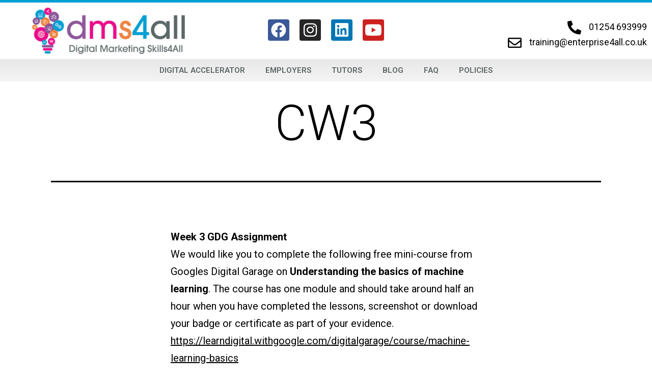

--- FILE ---
content_type: text/html; charset=UTF-8
request_url: https://dms4all.co.uk/2023/01/04/cw3/
body_size: 21989
content:
<!DOCTYPE html>
<html lang="en-GB">
<head>
	<meta charset="UTF-8">
	<meta name="viewport" content="width=device-width, initial-scale=1.0, viewport-fit=cover" />		<meta name='robots' content='index, follow, max-image-preview:large, max-snippet:-1, max-video-preview:-1' />
	<style>img:is([sizes="auto" i], [sizes^="auto," i]) { contain-intrinsic-size: 3000px 1500px }</style>
	<script id="cookieyes" type="text/javascript" src="https://cdn-cookieyes.com/client_data/b572884aeb08ceced6397c70/script.js"></script>
<!-- Google Tag Manager by PYS -->
    <script data-cfasync="false" data-pagespeed-no-defer>
	    window.dataLayerPYS = window.dataLayerPYS || [];
	</script>
<!-- End Google Tag Manager by PYS --><!-- Google tag (gtag.js) consent mode dataLayer added by Site Kit -->
<script id="google_gtagjs-js-consent-mode-data-layer">
window.dataLayerPYS = window.dataLayerPYS || [];function gtag(){dataLayerPYS.push(arguments);}
gtag('consent', 'default', {"ad_personalization":"denied","ad_storage":"denied","ad_user_data":"denied","analytics_storage":"denied","functionality_storage":"denied","security_storage":"denied","personalization_storage":"denied","region":["AT","BE","BG","CH","CY","CZ","DE","DK","EE","ES","FI","FR","GB","GR","HR","HU","IE","IS","IT","LI","LT","LU","LV","MT","NL","NO","PL","PT","RO","SE","SI","SK"],"wait_for_update":500});
window._googlesitekitConsentCategoryMap = {"statistics":["analytics_storage"],"marketing":["ad_storage","ad_user_data","ad_personalization"],"functional":["functionality_storage","security_storage"],"preferences":["personalization_storage"]};
window._googlesitekitConsents = {"ad_personalization":"denied","ad_storage":"denied","ad_user_data":"denied","analytics_storage":"denied","functionality_storage":"denied","security_storage":"denied","personalization_storage":"denied","region":["AT","BE","BG","CH","CY","CZ","DE","DK","EE","ES","FI","FR","GB","GR","HR","HU","IE","IS","IT","LI","LT","LU","LV","MT","NL","NO","PL","PT","RO","SE","SI","SK"],"wait_for_update":500};
</script>
<!-- End Google tag (gtag.js) consent mode dataLayer added by Site Kit -->

	<!-- This site is optimized with the Yoast SEO plugin v26.8 - https://yoast.com/product/yoast-seo-wordpress/ -->
	<title>CW3 - DMS4ALL</title>
	<meta name="description" content="DMS4ALL CW3 Coursework %" />
	<link rel="canonical" href="https://dms4all.co.uk/2023/01/04/cw3/" />
	<meta property="og:locale" content="en_GB" />
	<meta property="og:type" content="article" />
	<meta property="og:title" content="CW3 - DMS4ALL" />
	<meta property="og:description" content="DMS4ALL CW3 Coursework %" />
	<meta property="og:url" content="https://dms4all.co.uk/2023/01/04/cw3/" />
	<meta property="og:site_name" content="DMS4ALL" />
	<meta property="article:publisher" content="https://www.facebook.com/DMS4All/" />
	<meta property="article:published_time" content="2023-01-04T18:17:36+00:00" />
	<meta property="article:modified_time" content="2023-04-24T15:39:08+00:00" />
	<meta name="author" content="staffaccess" />
	<meta name="twitter:card" content="summary_large_image" />
	<meta name="twitter:creator" content="@Dms4A" />
	<meta name="twitter:site" content="@Dms4A" />
	<meta name="twitter:label1" content="Written by" />
	<meta name="twitter:data1" content="staffaccess" />
	<meta name="twitter:label2" content="Estimated reading time" />
	<meta name="twitter:data2" content="1 minute" />
	<script type="application/ld+json" class="yoast-schema-graph">{"@context":"https://schema.org","@graph":[{"@type":"Article","@id":"https://dms4all.co.uk/2023/01/04/cw3/#article","isPartOf":{"@id":"https://dms4all.co.uk/2023/01/04/cw3/"},"author":{"name":"staffaccess","@id":"https://dms4all.co.uk/#/schema/person/edf208659bf78124d2f25c4c5aba1b61"},"headline":"CW3","datePublished":"2023-01-04T18:17:36+00:00","dateModified":"2023-04-24T15:39:08+00:00","mainEntityOfPage":{"@id":"https://dms4all.co.uk/2023/01/04/cw3/"},"wordCount":202,"publisher":{"@id":"https://dms4all.co.uk/#organization"},"articleSection":["Coursework"],"inLanguage":"en-GB"},{"@type":"WebPage","@id":"https://dms4all.co.uk/2023/01/04/cw3/","url":"https://dms4all.co.uk/2023/01/04/cw3/","name":"CW3 - DMS4ALL","isPartOf":{"@id":"https://dms4all.co.uk/#website"},"datePublished":"2023-01-04T18:17:36+00:00","dateModified":"2023-04-24T15:39:08+00:00","description":"DMS4ALL CW3 Coursework %","breadcrumb":{"@id":"https://dms4all.co.uk/2023/01/04/cw3/#breadcrumb"},"inLanguage":"en-GB","potentialAction":[{"@type":"ReadAction","target":["https://dms4all.co.uk/2023/01/04/cw3/"]}]},{"@type":"BreadcrumbList","@id":"https://dms4all.co.uk/2023/01/04/cw3/#breadcrumb","itemListElement":[{"@type":"ListItem","position":1,"name":"Home","item":"https://dms4all.co.uk/"},{"@type":"ListItem","position":2,"name":"CW3"}]},{"@type":"WebSite","@id":"https://dms4all.co.uk/#website","url":"https://dms4all.co.uk/","name":"DMS4ALL","description":"Digital Marketing Accelerator Skills Bootcamps","publisher":{"@id":"https://dms4all.co.uk/#organization"},"potentialAction":[{"@type":"SearchAction","target":{"@type":"EntryPoint","urlTemplate":"https://dms4all.co.uk/?s={search_term_string}"},"query-input":{"@type":"PropertyValueSpecification","valueRequired":true,"valueName":"search_term_string"}}],"inLanguage":"en-GB"},{"@type":"Organization","@id":"https://dms4all.co.uk/#organization","name":"Digital Marketing Skills 4 All","url":"https://dms4all.co.uk/","logo":{"@type":"ImageObject","inLanguage":"en-GB","@id":"https://dms4all.co.uk/#/schema/logo/image/","url":"https://dms4all.co.uk/wp-content/uploads/2021/08/dms4all-logo-01.png","contentUrl":"https://dms4all.co.uk/wp-content/uploads/2021/08/dms4all-logo-01.png","width":863,"height":303,"caption":"Digital Marketing Skills 4 All"},"image":{"@id":"https://dms4all.co.uk/#/schema/logo/image/"},"sameAs":["https://www.facebook.com/DMS4All/","https://x.com/Dms4A","https://www.instagram.com/dms4all","https://www.linkedin.com/company/enterprise4all/","https://www.youtube.com/channel/UCI3ImDIwhO1sPtRiyjBIi0A"]},{"@type":"Person","@id":"https://dms4all.co.uk/#/schema/person/edf208659bf78124d2f25c4c5aba1b61","name":"staffaccess","url":"https://dms4all.co.uk/author/staffaccess/"}]}</script>
	<!-- / Yoast SEO plugin. -->


<link rel='dns-prefetch' href='//www.googletagmanager.com' />
<link rel="alternate" type="application/rss+xml" title="DMS4ALL &raquo; Feed" href="https://dms4all.co.uk/feed/" />
<link rel="alternate" type="application/rss+xml" title="DMS4ALL &raquo; Comments Feed" href="https://dms4all.co.uk/comments/feed/" />
<script>
window._wpemojiSettings = {"baseUrl":"https:\/\/s.w.org\/images\/core\/emoji\/15.1.0\/72x72\/","ext":".png","svgUrl":"https:\/\/s.w.org\/images\/core\/emoji\/15.1.0\/svg\/","svgExt":".svg","source":{"concatemoji":"https:\/\/dms4all.co.uk\/wp-includes\/js\/wp-emoji-release.min.js?ver=6.8.1"}};
/*! This file is auto-generated */
!function(i,n){var o,s,e;function c(e){try{var t={supportTests:e,timestamp:(new Date).valueOf()};sessionStorage.setItem(o,JSON.stringify(t))}catch(e){}}function p(e,t,n){e.clearRect(0,0,e.canvas.width,e.canvas.height),e.fillText(t,0,0);var t=new Uint32Array(e.getImageData(0,0,e.canvas.width,e.canvas.height).data),r=(e.clearRect(0,0,e.canvas.width,e.canvas.height),e.fillText(n,0,0),new Uint32Array(e.getImageData(0,0,e.canvas.width,e.canvas.height).data));return t.every(function(e,t){return e===r[t]})}function u(e,t,n){switch(t){case"flag":return n(e,"\ud83c\udff3\ufe0f\u200d\u26a7\ufe0f","\ud83c\udff3\ufe0f\u200b\u26a7\ufe0f")?!1:!n(e,"\ud83c\uddfa\ud83c\uddf3","\ud83c\uddfa\u200b\ud83c\uddf3")&&!n(e,"\ud83c\udff4\udb40\udc67\udb40\udc62\udb40\udc65\udb40\udc6e\udb40\udc67\udb40\udc7f","\ud83c\udff4\u200b\udb40\udc67\u200b\udb40\udc62\u200b\udb40\udc65\u200b\udb40\udc6e\u200b\udb40\udc67\u200b\udb40\udc7f");case"emoji":return!n(e,"\ud83d\udc26\u200d\ud83d\udd25","\ud83d\udc26\u200b\ud83d\udd25")}return!1}function f(e,t,n){var r="undefined"!=typeof WorkerGlobalScope&&self instanceof WorkerGlobalScope?new OffscreenCanvas(300,150):i.createElement("canvas"),a=r.getContext("2d",{willReadFrequently:!0}),o=(a.textBaseline="top",a.font="600 32px Arial",{});return e.forEach(function(e){o[e]=t(a,e,n)}),o}function t(e){var t=i.createElement("script");t.src=e,t.defer=!0,i.head.appendChild(t)}"undefined"!=typeof Promise&&(o="wpEmojiSettingsSupports",s=["flag","emoji"],n.supports={everything:!0,everythingExceptFlag:!0},e=new Promise(function(e){i.addEventListener("DOMContentLoaded",e,{once:!0})}),new Promise(function(t){var n=function(){try{var e=JSON.parse(sessionStorage.getItem(o));if("object"==typeof e&&"number"==typeof e.timestamp&&(new Date).valueOf()<e.timestamp+604800&&"object"==typeof e.supportTests)return e.supportTests}catch(e){}return null}();if(!n){if("undefined"!=typeof Worker&&"undefined"!=typeof OffscreenCanvas&&"undefined"!=typeof URL&&URL.createObjectURL&&"undefined"!=typeof Blob)try{var e="postMessage("+f.toString()+"("+[JSON.stringify(s),u.toString(),p.toString()].join(",")+"));",r=new Blob([e],{type:"text/javascript"}),a=new Worker(URL.createObjectURL(r),{name:"wpTestEmojiSupports"});return void(a.onmessage=function(e){c(n=e.data),a.terminate(),t(n)})}catch(e){}c(n=f(s,u,p))}t(n)}).then(function(e){for(var t in e)n.supports[t]=e[t],n.supports.everything=n.supports.everything&&n.supports[t],"flag"!==t&&(n.supports.everythingExceptFlag=n.supports.everythingExceptFlag&&n.supports[t]);n.supports.everythingExceptFlag=n.supports.everythingExceptFlag&&!n.supports.flag,n.DOMReady=!1,n.readyCallback=function(){n.DOMReady=!0}}).then(function(){return e}).then(function(){var e;n.supports.everything||(n.readyCallback(),(e=n.source||{}).concatemoji?t(e.concatemoji):e.wpemoji&&e.twemoji&&(t(e.twemoji),t(e.wpemoji)))}))}((window,document),window._wpemojiSettings);
</script>
<style id='wp-emoji-styles-inline-css'>

	img.wp-smiley, img.emoji {
		display: inline !important;
		border: none !important;
		box-shadow: none !important;
		height: 1em !important;
		width: 1em !important;
		margin: 0 0.07em !important;
		vertical-align: -0.1em !important;
		background: none !important;
		padding: 0 !important;
	}
</style>
<link rel='stylesheet' id='wp-block-library-css' href='https://dms4all.co.uk/wp-includes/css/dist/block-library/style.min.css?ver=6.8.1' media='all' />
<style id='wp-block-library-theme-inline-css'>
.wp-block-audio :where(figcaption){color:#555;font-size:13px;text-align:center}.is-dark-theme .wp-block-audio :where(figcaption){color:#ffffffa6}.wp-block-audio{margin:0 0 1em}.wp-block-code{border:1px solid #ccc;border-radius:4px;font-family:Menlo,Consolas,monaco,monospace;padding:.8em 1em}.wp-block-embed :where(figcaption){color:#555;font-size:13px;text-align:center}.is-dark-theme .wp-block-embed :where(figcaption){color:#ffffffa6}.wp-block-embed{margin:0 0 1em}.blocks-gallery-caption{color:#555;font-size:13px;text-align:center}.is-dark-theme .blocks-gallery-caption{color:#ffffffa6}:root :where(.wp-block-image figcaption){color:#555;font-size:13px;text-align:center}.is-dark-theme :root :where(.wp-block-image figcaption){color:#ffffffa6}.wp-block-image{margin:0 0 1em}.wp-block-pullquote{border-bottom:4px solid;border-top:4px solid;color:currentColor;margin-bottom:1.75em}.wp-block-pullquote cite,.wp-block-pullquote footer,.wp-block-pullquote__citation{color:currentColor;font-size:.8125em;font-style:normal;text-transform:uppercase}.wp-block-quote{border-left:.25em solid;margin:0 0 1.75em;padding-left:1em}.wp-block-quote cite,.wp-block-quote footer{color:currentColor;font-size:.8125em;font-style:normal;position:relative}.wp-block-quote:where(.has-text-align-right){border-left:none;border-right:.25em solid;padding-left:0;padding-right:1em}.wp-block-quote:where(.has-text-align-center){border:none;padding-left:0}.wp-block-quote.is-large,.wp-block-quote.is-style-large,.wp-block-quote:where(.is-style-plain){border:none}.wp-block-search .wp-block-search__label{font-weight:700}.wp-block-search__button{border:1px solid #ccc;padding:.375em .625em}:where(.wp-block-group.has-background){padding:1.25em 2.375em}.wp-block-separator.has-css-opacity{opacity:.4}.wp-block-separator{border:none;border-bottom:2px solid;margin-left:auto;margin-right:auto}.wp-block-separator.has-alpha-channel-opacity{opacity:1}.wp-block-separator:not(.is-style-wide):not(.is-style-dots){width:100px}.wp-block-separator.has-background:not(.is-style-dots){border-bottom:none;height:1px}.wp-block-separator.has-background:not(.is-style-wide):not(.is-style-dots){height:2px}.wp-block-table{margin:0 0 1em}.wp-block-table td,.wp-block-table th{word-break:normal}.wp-block-table :where(figcaption){color:#555;font-size:13px;text-align:center}.is-dark-theme .wp-block-table :where(figcaption){color:#ffffffa6}.wp-block-video :where(figcaption){color:#555;font-size:13px;text-align:center}.is-dark-theme .wp-block-video :where(figcaption){color:#ffffffa6}.wp-block-video{margin:0 0 1em}:root :where(.wp-block-template-part.has-background){margin-bottom:0;margin-top:0;padding:1.25em 2.375em}
</style>
<style id='classic-theme-styles-inline-css'>
/*! This file is auto-generated */
.wp-block-button__link{color:#fff;background-color:#32373c;border-radius:9999px;box-shadow:none;text-decoration:none;padding:calc(.667em + 2px) calc(1.333em + 2px);font-size:1.125em}.wp-block-file__button{background:#32373c;color:#fff;text-decoration:none}
</style>
<link rel='stylesheet' id='twenty-twenty-one-custom-color-overrides-css' href='https://dms4all.co.uk/wp-content/themes/twentytwentyone/assets/css/custom-color-overrides.css?ver=2.4' media='all' />
<style id='twenty-twenty-one-custom-color-overrides-inline-css'>
:root .editor-styles-wrapper{--global--color-background: #ffffff;--global--color-primary: #000;--global--color-secondary: #000;--button--color-background: #000;--button--color-text-hover: #000;}
</style>
<style id='global-styles-inline-css'>
:root{--wp--preset--aspect-ratio--square: 1;--wp--preset--aspect-ratio--4-3: 4/3;--wp--preset--aspect-ratio--3-4: 3/4;--wp--preset--aspect-ratio--3-2: 3/2;--wp--preset--aspect-ratio--2-3: 2/3;--wp--preset--aspect-ratio--16-9: 16/9;--wp--preset--aspect-ratio--9-16: 9/16;--wp--preset--color--black: #000000;--wp--preset--color--cyan-bluish-gray: #abb8c3;--wp--preset--color--white: #FFFFFF;--wp--preset--color--pale-pink: #f78da7;--wp--preset--color--vivid-red: #cf2e2e;--wp--preset--color--luminous-vivid-orange: #ff6900;--wp--preset--color--luminous-vivid-amber: #fcb900;--wp--preset--color--light-green-cyan: #7bdcb5;--wp--preset--color--vivid-green-cyan: #00d084;--wp--preset--color--pale-cyan-blue: #8ed1fc;--wp--preset--color--vivid-cyan-blue: #0693e3;--wp--preset--color--vivid-purple: #9b51e0;--wp--preset--color--dark-gray: #28303D;--wp--preset--color--gray: #39414D;--wp--preset--color--green: #D1E4DD;--wp--preset--color--blue: #D1DFE4;--wp--preset--color--purple: #D1D1E4;--wp--preset--color--red: #E4D1D1;--wp--preset--color--orange: #E4DAD1;--wp--preset--color--yellow: #EEEADD;--wp--preset--gradient--vivid-cyan-blue-to-vivid-purple: linear-gradient(135deg,rgba(6,147,227,1) 0%,rgb(155,81,224) 100%);--wp--preset--gradient--light-green-cyan-to-vivid-green-cyan: linear-gradient(135deg,rgb(122,220,180) 0%,rgb(0,208,130) 100%);--wp--preset--gradient--luminous-vivid-amber-to-luminous-vivid-orange: linear-gradient(135deg,rgba(252,185,0,1) 0%,rgba(255,105,0,1) 100%);--wp--preset--gradient--luminous-vivid-orange-to-vivid-red: linear-gradient(135deg,rgba(255,105,0,1) 0%,rgb(207,46,46) 100%);--wp--preset--gradient--very-light-gray-to-cyan-bluish-gray: linear-gradient(135deg,rgb(238,238,238) 0%,rgb(169,184,195) 100%);--wp--preset--gradient--cool-to-warm-spectrum: linear-gradient(135deg,rgb(74,234,220) 0%,rgb(151,120,209) 20%,rgb(207,42,186) 40%,rgb(238,44,130) 60%,rgb(251,105,98) 80%,rgb(254,248,76) 100%);--wp--preset--gradient--blush-light-purple: linear-gradient(135deg,rgb(255,206,236) 0%,rgb(152,150,240) 100%);--wp--preset--gradient--blush-bordeaux: linear-gradient(135deg,rgb(254,205,165) 0%,rgb(254,45,45) 50%,rgb(107,0,62) 100%);--wp--preset--gradient--luminous-dusk: linear-gradient(135deg,rgb(255,203,112) 0%,rgb(199,81,192) 50%,rgb(65,88,208) 100%);--wp--preset--gradient--pale-ocean: linear-gradient(135deg,rgb(255,245,203) 0%,rgb(182,227,212) 50%,rgb(51,167,181) 100%);--wp--preset--gradient--electric-grass: linear-gradient(135deg,rgb(202,248,128) 0%,rgb(113,206,126) 100%);--wp--preset--gradient--midnight: linear-gradient(135deg,rgb(2,3,129) 0%,rgb(40,116,252) 100%);--wp--preset--gradient--purple-to-yellow: linear-gradient(160deg, #D1D1E4 0%, #EEEADD 100%);--wp--preset--gradient--yellow-to-purple: linear-gradient(160deg, #EEEADD 0%, #D1D1E4 100%);--wp--preset--gradient--green-to-yellow: linear-gradient(160deg, #D1E4DD 0%, #EEEADD 100%);--wp--preset--gradient--yellow-to-green: linear-gradient(160deg, #EEEADD 0%, #D1E4DD 100%);--wp--preset--gradient--red-to-yellow: linear-gradient(160deg, #E4D1D1 0%, #EEEADD 100%);--wp--preset--gradient--yellow-to-red: linear-gradient(160deg, #EEEADD 0%, #E4D1D1 100%);--wp--preset--gradient--purple-to-red: linear-gradient(160deg, #D1D1E4 0%, #E4D1D1 100%);--wp--preset--gradient--red-to-purple: linear-gradient(160deg, #E4D1D1 0%, #D1D1E4 100%);--wp--preset--font-size--small: 18px;--wp--preset--font-size--medium: 20px;--wp--preset--font-size--large: 24px;--wp--preset--font-size--x-large: 42px;--wp--preset--font-size--extra-small: 16px;--wp--preset--font-size--normal: 20px;--wp--preset--font-size--extra-large: 40px;--wp--preset--font-size--huge: 96px;--wp--preset--font-size--gigantic: 144px;--wp--preset--spacing--20: 0.44rem;--wp--preset--spacing--30: 0.67rem;--wp--preset--spacing--40: 1rem;--wp--preset--spacing--50: 1.5rem;--wp--preset--spacing--60: 2.25rem;--wp--preset--spacing--70: 3.38rem;--wp--preset--spacing--80: 5.06rem;--wp--preset--shadow--natural: 6px 6px 9px rgba(0, 0, 0, 0.2);--wp--preset--shadow--deep: 12px 12px 50px rgba(0, 0, 0, 0.4);--wp--preset--shadow--sharp: 6px 6px 0px rgba(0, 0, 0, 0.2);--wp--preset--shadow--outlined: 6px 6px 0px -3px rgba(255, 255, 255, 1), 6px 6px rgba(0, 0, 0, 1);--wp--preset--shadow--crisp: 6px 6px 0px rgba(0, 0, 0, 1);}:where(.is-layout-flex){gap: 0.5em;}:where(.is-layout-grid){gap: 0.5em;}body .is-layout-flex{display: flex;}.is-layout-flex{flex-wrap: wrap;align-items: center;}.is-layout-flex > :is(*, div){margin: 0;}body .is-layout-grid{display: grid;}.is-layout-grid > :is(*, div){margin: 0;}:where(.wp-block-columns.is-layout-flex){gap: 2em;}:where(.wp-block-columns.is-layout-grid){gap: 2em;}:where(.wp-block-post-template.is-layout-flex){gap: 1.25em;}:where(.wp-block-post-template.is-layout-grid){gap: 1.25em;}.has-black-color{color: var(--wp--preset--color--black) !important;}.has-cyan-bluish-gray-color{color: var(--wp--preset--color--cyan-bluish-gray) !important;}.has-white-color{color: var(--wp--preset--color--white) !important;}.has-pale-pink-color{color: var(--wp--preset--color--pale-pink) !important;}.has-vivid-red-color{color: var(--wp--preset--color--vivid-red) !important;}.has-luminous-vivid-orange-color{color: var(--wp--preset--color--luminous-vivid-orange) !important;}.has-luminous-vivid-amber-color{color: var(--wp--preset--color--luminous-vivid-amber) !important;}.has-light-green-cyan-color{color: var(--wp--preset--color--light-green-cyan) !important;}.has-vivid-green-cyan-color{color: var(--wp--preset--color--vivid-green-cyan) !important;}.has-pale-cyan-blue-color{color: var(--wp--preset--color--pale-cyan-blue) !important;}.has-vivid-cyan-blue-color{color: var(--wp--preset--color--vivid-cyan-blue) !important;}.has-vivid-purple-color{color: var(--wp--preset--color--vivid-purple) !important;}.has-black-background-color{background-color: var(--wp--preset--color--black) !important;}.has-cyan-bluish-gray-background-color{background-color: var(--wp--preset--color--cyan-bluish-gray) !important;}.has-white-background-color{background-color: var(--wp--preset--color--white) !important;}.has-pale-pink-background-color{background-color: var(--wp--preset--color--pale-pink) !important;}.has-vivid-red-background-color{background-color: var(--wp--preset--color--vivid-red) !important;}.has-luminous-vivid-orange-background-color{background-color: var(--wp--preset--color--luminous-vivid-orange) !important;}.has-luminous-vivid-amber-background-color{background-color: var(--wp--preset--color--luminous-vivid-amber) !important;}.has-light-green-cyan-background-color{background-color: var(--wp--preset--color--light-green-cyan) !important;}.has-vivid-green-cyan-background-color{background-color: var(--wp--preset--color--vivid-green-cyan) !important;}.has-pale-cyan-blue-background-color{background-color: var(--wp--preset--color--pale-cyan-blue) !important;}.has-vivid-cyan-blue-background-color{background-color: var(--wp--preset--color--vivid-cyan-blue) !important;}.has-vivid-purple-background-color{background-color: var(--wp--preset--color--vivid-purple) !important;}.has-black-border-color{border-color: var(--wp--preset--color--black) !important;}.has-cyan-bluish-gray-border-color{border-color: var(--wp--preset--color--cyan-bluish-gray) !important;}.has-white-border-color{border-color: var(--wp--preset--color--white) !important;}.has-pale-pink-border-color{border-color: var(--wp--preset--color--pale-pink) !important;}.has-vivid-red-border-color{border-color: var(--wp--preset--color--vivid-red) !important;}.has-luminous-vivid-orange-border-color{border-color: var(--wp--preset--color--luminous-vivid-orange) !important;}.has-luminous-vivid-amber-border-color{border-color: var(--wp--preset--color--luminous-vivid-amber) !important;}.has-light-green-cyan-border-color{border-color: var(--wp--preset--color--light-green-cyan) !important;}.has-vivid-green-cyan-border-color{border-color: var(--wp--preset--color--vivid-green-cyan) !important;}.has-pale-cyan-blue-border-color{border-color: var(--wp--preset--color--pale-cyan-blue) !important;}.has-vivid-cyan-blue-border-color{border-color: var(--wp--preset--color--vivid-cyan-blue) !important;}.has-vivid-purple-border-color{border-color: var(--wp--preset--color--vivid-purple) !important;}.has-vivid-cyan-blue-to-vivid-purple-gradient-background{background: var(--wp--preset--gradient--vivid-cyan-blue-to-vivid-purple) !important;}.has-light-green-cyan-to-vivid-green-cyan-gradient-background{background: var(--wp--preset--gradient--light-green-cyan-to-vivid-green-cyan) !important;}.has-luminous-vivid-amber-to-luminous-vivid-orange-gradient-background{background: var(--wp--preset--gradient--luminous-vivid-amber-to-luminous-vivid-orange) !important;}.has-luminous-vivid-orange-to-vivid-red-gradient-background{background: var(--wp--preset--gradient--luminous-vivid-orange-to-vivid-red) !important;}.has-very-light-gray-to-cyan-bluish-gray-gradient-background{background: var(--wp--preset--gradient--very-light-gray-to-cyan-bluish-gray) !important;}.has-cool-to-warm-spectrum-gradient-background{background: var(--wp--preset--gradient--cool-to-warm-spectrum) !important;}.has-blush-light-purple-gradient-background{background: var(--wp--preset--gradient--blush-light-purple) !important;}.has-blush-bordeaux-gradient-background{background: var(--wp--preset--gradient--blush-bordeaux) !important;}.has-luminous-dusk-gradient-background{background: var(--wp--preset--gradient--luminous-dusk) !important;}.has-pale-ocean-gradient-background{background: var(--wp--preset--gradient--pale-ocean) !important;}.has-electric-grass-gradient-background{background: var(--wp--preset--gradient--electric-grass) !important;}.has-midnight-gradient-background{background: var(--wp--preset--gradient--midnight) !important;}.has-small-font-size{font-size: var(--wp--preset--font-size--small) !important;}.has-medium-font-size{font-size: var(--wp--preset--font-size--medium) !important;}.has-large-font-size{font-size: var(--wp--preset--font-size--large) !important;}.has-x-large-font-size{font-size: var(--wp--preset--font-size--x-large) !important;}
:where(.wp-block-post-template.is-layout-flex){gap: 1.25em;}:where(.wp-block-post-template.is-layout-grid){gap: 1.25em;}
:where(.wp-block-columns.is-layout-flex){gap: 2em;}:where(.wp-block-columns.is-layout-grid){gap: 2em;}
:root :where(.wp-block-pullquote){font-size: 1.5em;line-height: 1.6;}
</style>
<link rel='stylesheet' id='twenty-twenty-one-style-css' href='https://dms4all.co.uk/wp-content/themes/twentytwentyone/style.css?ver=2.4' media='all' />
<style id='twenty-twenty-one-style-inline-css'>
:root{--global--color-background: #ffffff;--global--color-primary: #000;--global--color-secondary: #000;--button--color-background: #000;--button--color-text-hover: #000;}
</style>
<link rel='stylesheet' id='twenty-twenty-one-print-style-css' href='https://dms4all.co.uk/wp-content/themes/twentytwentyone/assets/css/print.css?ver=2.4' media='print' />
<link rel='stylesheet' id='elementor-frontend-css' href='https://dms4all.co.uk/wp-content/uploads/elementor/css/custom-frontend.min.css?ver=1749249688' media='all' />
<style id='elementor-frontend-inline-css'>
.elementor-kit-5{--e-global-color-primary:#009FD4;--e-global-color-secondary:#54595F;--e-global-color-text:#7A7A7A;--e-global-color-accent:#E90C8B;--e-global-color-77dc714:#EC8442;--e-global-color-cd33a76:#8E589A;--e-global-color-8d8e72b:#00C777;--e-global-color-e73f714:#1967AC;--e-global-typography-primary-font-family:"Roboto";--e-global-typography-primary-font-weight:600;--e-global-typography-secondary-font-family:"Roboto Slab";--e-global-typography-secondary-font-weight:400;--e-global-typography-text-font-family:"Open Sans";--e-global-typography-text-font-weight:400;--e-global-typography-accent-font-family:"Roboto";--e-global-typography-accent-font-weight:500;--e-global-typography-5b61a16-font-family:"Retro Gaming";--e-global-typography-5b61a16-font-size:28px;--e-global-typography-5b61a16-text-transform:uppercase;--e-global-typography-5e32a59-font-family:"Rubik One";--e-global-typography-5e32a59-text-transform:uppercase;--e-global-typography-ed62502-font-family:"Rubik One";--e-global-typography-ed62502-text-transform:uppercase;}.elementor-kit-5 e-page-transition{background-color:#FFBC7D;}.elementor-kit-5 h6{color:#FFFFFF;font-family:"Retro Gaming", Sans-serif;font-size:28px;text-transform:uppercase;}.elementor-section.elementor-section-boxed > .elementor-container{max-width:1380px;}.e-con{--container-max-width:1380px;}.elementor-widget:not(:last-child){margin-block-end:20px;}.elementor-element{--widgets-spacing:20px 20px;--widgets-spacing-row:20px;--widgets-spacing-column:20px;}{}h1.entry-title{display:var(--page-title-display);}@media(max-width:1024px){.elementor-section.elementor-section-boxed > .elementor-container{max-width:1024px;}.e-con{--container-max-width:1024px;}}@media(max-width:600px){.elementor-section.elementor-section-boxed > .elementor-container{max-width:100%;}.e-con{--container-max-width:100%;}}/* Start Custom Fonts CSS */@font-face {
	font-family: 'Retro Gaming';
	font-style: normal;
	font-weight: normal;
	font-display: auto;
	src: url('https://dms4all.co.uk/wp-content/uploads/2023/07/Retro-Gaming.ttf') format('truetype');
}
/* End Custom Fonts CSS */
/* Start Custom Fonts CSS */@font-face {
	font-family: 'Rubik One';
	font-style: normal;
	font-weight: normal;
	font-display: auto;
	src: url('https://dms4all.co.uk/wp-content/uploads/2023/07/RubikOne-Regular.ttf') format('truetype');
}
/* End Custom Fonts CSS */
.elementor-12 .elementor-element.elementor-element-2a0782e2 > .elementor-container > .elementor-column > .elementor-widget-wrap{align-content:center;align-items:center;}.elementor-12 .elementor-element.elementor-element-2a0782e2:not(.elementor-motion-effects-element-type-background), .elementor-12 .elementor-element.elementor-element-2a0782e2 > .elementor-motion-effects-container > .elementor-motion-effects-layer{background-color:#FFFFFF;}.elementor-12 .elementor-element.elementor-element-2a0782e2{border-style:solid;border-width:5px 0px 0px 0px;border-color:var( --e-global-color-primary );transition:background 0.3s, border 0.3s, border-radius 0.3s, box-shadow 0.3s;}.elementor-12 .elementor-element.elementor-element-2a0782e2 > .elementor-background-overlay{transition:background 0.3s, border-radius 0.3s, opacity 0.3s;}.elementor-widget-theme-site-logo .widget-image-caption{font-family:var( --e-global-typography-text-font-family ), Sans-serif;font-weight:var( --e-global-typography-text-font-weight );}.elementor-12 .elementor-element.elementor-element-331166e{text-align:center;}.elementor-12 .elementor-element.elementor-element-36e7fbb{--grid-template-columns:repeat(0, auto);--icon-size:30px;--grid-column-gap:15px;--grid-row-gap:0px;}.elementor-12 .elementor-element.elementor-element-36e7fbb .elementor-widget-container{text-align:center;}.elementor-12 .elementor-element.elementor-element-36e7fbb .elementor-social-icon{--icon-padding:0.2em;}.elementor-12 .elementor-element.elementor-element-36e7fbb .elementor-icon{border-radius:4px 4px 4px 4px;}.elementor-widget-icon-list .elementor-icon-list-item > .elementor-icon-list-text, .elementor-widget-icon-list .elementor-icon-list-item > a{font-family:var( --e-global-typography-text-font-family ), Sans-serif;font-weight:var( --e-global-typography-text-font-weight );}.elementor-12 .elementor-element.elementor-element-c869734 > .elementor-widget-container{margin:015px 0px 0px 0px;}.elementor-12 .elementor-element.elementor-element-c869734 .elementor-icon-list-items:not(.elementor-inline-items) .elementor-icon-list-item:not(:last-child){padding-bottom:calc(0px/2);}.elementor-12 .elementor-element.elementor-element-c869734 .elementor-icon-list-items:not(.elementor-inline-items) .elementor-icon-list-item:not(:first-child){margin-top:calc(0px/2);}.elementor-12 .elementor-element.elementor-element-c869734 .elementor-icon-list-items.elementor-inline-items .elementor-icon-list-item{margin-right:calc(0px/2);margin-left:calc(0px/2);}.elementor-12 .elementor-element.elementor-element-c869734 .elementor-icon-list-items.elementor-inline-items{margin-right:calc(-0px/2);margin-left:calc(-0px/2);}body.rtl .elementor-12 .elementor-element.elementor-element-c869734 .elementor-icon-list-items.elementor-inline-items .elementor-icon-list-item:after{left:calc(-0px/2);}body:not(.rtl) .elementor-12 .elementor-element.elementor-element-c869734 .elementor-icon-list-items.elementor-inline-items .elementor-icon-list-item:after{right:calc(-0px/2);}.elementor-12 .elementor-element.elementor-element-c869734 .elementor-icon-list-icon i{color:#050505;transition:color 0.3s;}.elementor-12 .elementor-element.elementor-element-c869734 .elementor-icon-list-icon svg{fill:#050505;transition:fill 0.3s;}.elementor-12 .elementor-element.elementor-element-c869734{--e-icon-list-icon-size:27px;--icon-vertical-offset:0px;}.elementor-12 .elementor-element.elementor-element-c869734 .elementor-icon-list-icon{padding-right:10px;}.elementor-12 .elementor-element.elementor-element-c869734 .elementor-icon-list-item > .elementor-icon-list-text, .elementor-12 .elementor-element.elementor-element-c869734 .elementor-icon-list-item > a{font-family:"Roboto", Sans-serif;font-size:18px;font-weight:400;}.elementor-12 .elementor-element.elementor-element-c869734 .elementor-icon-list-text{transition:color 0.3s;}.elementor-12 .elementor-element.elementor-element-4941f135:not(.elementor-motion-effects-element-type-background), .elementor-12 .elementor-element.elementor-element-4941f135 > .elementor-motion-effects-container > .elementor-motion-effects-layer{background-color:transparent;background-image:linear-gradient(180deg, #e8e8e8 0%, #f4f4f4 100%);}.elementor-12 .elementor-element.elementor-element-4941f135{transition:background 0.3s, border 0.3s, border-radius 0.3s, box-shadow 0.3s;padding:0px 60px 0px 60px;}.elementor-12 .elementor-element.elementor-element-4941f135 > .elementor-background-overlay{transition:background 0.3s, border-radius 0.3s, opacity 0.3s;}.elementor-widget-nav-menu .elementor-nav-menu .elementor-item{font-family:var( --e-global-typography-primary-font-family ), Sans-serif;font-weight:var( --e-global-typography-primary-font-weight );}.elementor-widget-nav-menu .elementor-nav-menu--dropdown .elementor-item, .elementor-widget-nav-menu .elementor-nav-menu--dropdown  .elementor-sub-item{font-family:var( --e-global-typography-accent-font-family ), Sans-serif;font-weight:var( --e-global-typography-accent-font-weight );}.elementor-12 .elementor-element.elementor-element-5118937 .elementor-menu-toggle{margin:0 auto;background-color:rgba(0,0,0,0);border-width:0px;border-radius:0px;}.elementor-12 .elementor-element.elementor-element-5118937 .elementor-nav-menu .elementor-item{font-size:15px;text-transform:uppercase;}.elementor-12 .elementor-element.elementor-element-5118937 .elementor-nav-menu--main .elementor-item{color:#5c6465;fill:#5c6465;padding-top:12px;padding-bottom:12px;}.elementor-12 .elementor-element.elementor-element-5118937 .elementor-nav-menu--main .elementor-item:hover,
					.elementor-12 .elementor-element.elementor-element-5118937 .elementor-nav-menu--main .elementor-item.elementor-item-active,
					.elementor-12 .elementor-element.elementor-element-5118937 .elementor-nav-menu--main .elementor-item.highlighted,
					.elementor-12 .elementor-element.elementor-element-5118937 .elementor-nav-menu--main .elementor-item:focus{color:#fff;}.elementor-12 .elementor-element.elementor-element-5118937 .elementor-nav-menu--main:not(.e--pointer-framed) .elementor-item:before,
					.elementor-12 .elementor-element.elementor-element-5118937 .elementor-nav-menu--main:not(.e--pointer-framed) .elementor-item:after{background-color:#eb3f74;}.elementor-12 .elementor-element.elementor-element-5118937 .e--pointer-framed .elementor-item:before,
					.elementor-12 .elementor-element.elementor-element-5118937 .e--pointer-framed .elementor-item:after{border-color:#eb3f74;}.elementor-12 .elementor-element.elementor-element-5118937 .elementor-nav-menu--main .elementor-item.elementor-item-active{color:#000000;}.elementor-12 .elementor-element.elementor-element-5118937 .elementor-nav-menu--dropdown a, .elementor-12 .elementor-element.elementor-element-5118937 .elementor-menu-toggle{color:#000000;}.elementor-12 .elementor-element.elementor-element-5118937 .elementor-nav-menu--dropdown{background-color:#f2f2f2;}.elementor-12 .elementor-element.elementor-element-5118937 .elementor-nav-menu--dropdown a:hover,
					.elementor-12 .elementor-element.elementor-element-5118937 .elementor-nav-menu--dropdown a.elementor-item-active,
					.elementor-12 .elementor-element.elementor-element-5118937 .elementor-nav-menu--dropdown a.highlighted,
					.elementor-12 .elementor-element.elementor-element-5118937 .elementor-menu-toggle:hover{color:#02d3c9;}.elementor-12 .elementor-element.elementor-element-5118937 .elementor-nav-menu--dropdown a:hover,
					.elementor-12 .elementor-element.elementor-element-5118937 .elementor-nav-menu--dropdown a.elementor-item-active,
					.elementor-12 .elementor-element.elementor-element-5118937 .elementor-nav-menu--dropdown a.highlighted{background-color:#ededed;}.elementor-12 .elementor-element.elementor-element-5118937 .elementor-nav-menu--dropdown .elementor-item, .elementor-12 .elementor-element.elementor-element-5118937 .elementor-nav-menu--dropdown  .elementor-sub-item{font-size:15px;}.elementor-12 .elementor-element.elementor-element-5118937 div.elementor-menu-toggle{color:#059cd4;}.elementor-12 .elementor-element.elementor-element-5118937 div.elementor-menu-toggle svg{fill:#059cd4;}.elementor-12 .elementor-element.elementor-element-5118937 div.elementor-menu-toggle:hover{color:#54595f;}.elementor-12 .elementor-element.elementor-element-5118937 div.elementor-menu-toggle:hover svg{fill:#54595f;}.elementor-12 .elementor-element.elementor-element-5118937{--nav-menu-icon-size:30px;}.elementor-12:not(.elementor-motion-effects-element-type-background), .elementor-12 > .elementor-motion-effects-container > .elementor-motion-effects-layer{background-color:#FFFFFF;}.elementor-theme-builder-content-area{height:400px;}.elementor-location-header:before, .elementor-location-footer:before{content:"";display:table;clear:both;}@media(max-width:1024px) and (min-width:601px){.elementor-12 .elementor-element.elementor-element-506b35eb{width:50%;}.elementor-12 .elementor-element.elementor-element-504574e1{width:50%;}}@media(max-width:1024px){.elementor-12 .elementor-element.elementor-element-2a0782e2{padding:00px 20px 0px 20px;}.elementor-12 .elementor-element.elementor-element-504574e1 > .elementor-element-populated{padding:0px 0px 0px 70px;}.elementor-12 .elementor-element.elementor-element-4941f135{padding:20px 20px 20px 20px;}}@media(max-width:600px){.elementor-12 .elementor-element.elementor-element-2a0782e2 > .elementor-container{max-width:500px;}.elementor-12 .elementor-element.elementor-element-2a0782e2{padding:0px 20px 0px 20px;}.elementor-12 .elementor-element.elementor-element-506b35eb{width:32%;}.elementor-12 .elementor-element.elementor-element-331166e{text-align:center;}.elementor-12 .elementor-element.elementor-element-504574e1{width:68%;}.elementor-bc-flex-widget .elementor-12 .elementor-element.elementor-element-504574e1.elementor-column .elementor-widget-wrap{align-items:center;}.elementor-12 .elementor-element.elementor-element-504574e1.elementor-column.elementor-element[data-element_type="column"] > .elementor-widget-wrap.elementor-element-populated{align-content:center;align-items:center;}.elementor-12 .elementor-element.elementor-element-504574e1 > .elementor-widget-wrap > .elementor-widget:not(.elementor-widget__width-auto):not(.elementor-widget__width-initial):not(:last-child):not(.elementor-absolute){margin-bottom:0px;}.elementor-12 .elementor-element.elementor-element-36e7fbb{--grid-template-columns:repeat(0, auto);--icon-size:22px;--grid-column-gap:4px;--grid-row-gap:0px;}.elementor-12 .elementor-element.elementor-element-36e7fbb .elementor-widget-container{text-align:right;}.elementor-12 .elementor-element.elementor-element-36e7fbb > .elementor-widget-container{margin:0px 0px 0px 0px;padding:0px 0px 0px 0px;}.elementor-12 .elementor-element.elementor-element-36e7fbb .elementor-social-icon{--icon-padding:0.2em;}.elementor-12 .elementor-element.elementor-element-c15a350 > .elementor-widget-wrap > .elementor-widget:not(.elementor-widget__width-auto):not(.elementor-widget__width-initial):not(:last-child):not(.elementor-absolute){margin-bottom:0px;}.elementor-12 .elementor-element.elementor-element-c15a350 > .elementor-element-populated{margin:0px 0px 0px 0px;--e-column-margin-right:0px;--e-column-margin-left:0px;padding:0px 0px 0px 0px;}.elementor-12 .elementor-element.elementor-element-12206ff > .elementor-widget-container{margin:18px 18px 18px 18px;padding:0px 0px 0px 0px;}.elementor-12 .elementor-element.elementor-element-12206ff{text-align:center;}.elementor-12 .elementor-element.elementor-element-c869734{width:100%;max-width:100%;align-self:center;--e-icon-list-icon-size:18px;}.elementor-12 .elementor-element.elementor-element-c869734 > .elementor-widget-container{margin:5px 5px 5px 5px;padding:0px 0px 0px 0px;}.elementor-12 .elementor-element.elementor-element-c869734 .elementor-icon-list-items:not(.elementor-inline-items) .elementor-icon-list-item:not(:last-child){padding-bottom:calc(10px/2);}.elementor-12 .elementor-element.elementor-element-c869734 .elementor-icon-list-items:not(.elementor-inline-items) .elementor-icon-list-item:not(:first-child){margin-top:calc(10px/2);}.elementor-12 .elementor-element.elementor-element-c869734 .elementor-icon-list-items.elementor-inline-items .elementor-icon-list-item{margin-right:calc(10px/2);margin-left:calc(10px/2);}.elementor-12 .elementor-element.elementor-element-c869734 .elementor-icon-list-items.elementor-inline-items{margin-right:calc(-10px/2);margin-left:calc(-10px/2);}body.rtl .elementor-12 .elementor-element.elementor-element-c869734 .elementor-icon-list-items.elementor-inline-items .elementor-icon-list-item:after{left:calc(-10px/2);}body:not(.rtl) .elementor-12 .elementor-element.elementor-element-c869734 .elementor-icon-list-items.elementor-inline-items .elementor-icon-list-item:after{right:calc(-10px/2);}.elementor-12 .elementor-element.elementor-element-c869734 .elementor-icon-list-item > .elementor-icon-list-text, .elementor-12 .elementor-element.elementor-element-c869734 .elementor-icon-list-item > a{font-size:15px;}.elementor-12 .elementor-element.elementor-element-4941f135{padding:10px 20px 10px 20px;}.elementor-12 .elementor-element.elementor-element-530bed9d{width:100%;}.elementor-12 .elementor-element.elementor-element-5118937 .elementor-nav-menu--main .elementor-item{padding-left:0px;padding-right:0px;padding-top:0px;padding-bottom:0px;}.elementor-12 .elementor-element.elementor-element-5118937{--e-nav-menu-horizontal-menu-item-margin:calc( 0px / 2 );--nav-menu-icon-size:20px;}.elementor-12 .elementor-element.elementor-element-5118937 .elementor-nav-menu--main:not(.elementor-nav-menu--layout-horizontal) .elementor-nav-menu > li:not(:last-child){margin-bottom:0px;}.elementor-12 .elementor-element.elementor-element-5118937 .elementor-item:before{border-radius:0px;}.elementor-12 .elementor-element.elementor-element-5118937 .e--animation-shutter-in-horizontal .elementor-item:before{border-radius:0px 0px 0 0;}.elementor-12 .elementor-element.elementor-element-5118937 .e--animation-shutter-in-horizontal .elementor-item:after{border-radius:0 0 0px 0px;}.elementor-12 .elementor-element.elementor-element-5118937 .e--animation-shutter-in-vertical .elementor-item:before{border-radius:0 0px 0px 0;}.elementor-12 .elementor-element.elementor-element-5118937 .e--animation-shutter-in-vertical .elementor-item:after{border-radius:0px 0 0 0px;}.elementor-12 .elementor-element.elementor-element-5118937 .elementor-nav-menu--dropdown{border-radius:0px 0px 0px 0px;}.elementor-12 .elementor-element.elementor-element-5118937 .elementor-nav-menu--dropdown li:first-child a{border-top-left-radius:0px;border-top-right-radius:0px;}.elementor-12 .elementor-element.elementor-element-5118937 .elementor-nav-menu--dropdown li:last-child a{border-bottom-right-radius:0px;border-bottom-left-radius:0px;}.elementor-12 .elementor-element.elementor-element-5118937 .elementor-nav-menu--dropdown a{padding-left:20px;padding-right:20px;padding-top:10px;padding-bottom:10px;}.elementor-12 .elementor-element.elementor-element-5118937 .elementor-menu-toggle{border-width:0px;border-radius:0px;}}/* Start custom CSS for nav-menu, class: .elementor-element-5118937 */.sub-menu-toggle {display:none;}/* End custom CSS */
.elementor-201 .elementor-element.elementor-element-2a71716{margin-top:20px;margin-bottom:0px;padding:0px 0px 0px 0px;}.elementor-widget-text-editor{font-family:var( --e-global-typography-text-font-family ), Sans-serif;font-weight:var( --e-global-typography-text-font-weight );}.elementor-201 .elementor-element.elementor-element-8e180a0 > .elementor-widget-container{margin:0px 0px 0px 0px;padding:0px 0px 0px 0px;}.elementor-201 .elementor-element.elementor-element-8e180a0{columns:1;text-align:center;font-family:"Roboto", Sans-serif;font-size:16px;font-weight:400;}.elementor-widget-heading .elementor-heading-title{font-family:var( --e-global-typography-primary-font-family ), Sans-serif;font-weight:var( --e-global-typography-primary-font-weight );}.elementor-201 .elementor-element.elementor-element-3fc9c90 > .elementor-widget-container{margin:0px 0px 0px 0px;padding:0px 0px 0px 0px;}.elementor-201 .elementor-element.elementor-element-3fc9c90{z-index:0;text-align:center;}.elementor-201 .elementor-element.elementor-element-3fc9c90 .elementor-heading-title{font-family:"Montserrat", Sans-serif;font-size:14px;font-weight:300;text-transform:capitalize;color:#3d4459;}.elementor-201 .elementor-element.elementor-element-82f1280 > .elementor-container > .elementor-column > .elementor-widget-wrap{align-content:center;align-items:center;}.elementor-201 .elementor-element.elementor-element-82f1280{margin-top:0px;margin-bottom:0px;padding:0px 0px 0px 0px;}.elementor-widget-image .widget-image-caption{font-family:var( --e-global-typography-text-font-family ), Sans-serif;font-weight:var( --e-global-typography-text-font-weight );}.elementor-201 .elementor-element.elementor-element-ed25ce3{text-align:left;}.elementor-201 .elementor-element.elementor-element-37fd9d8{text-align:left;}.elementor-201 .elementor-element.elementor-element-cade784{width:var( --container-widget-width, 107.613% );max-width:107.613%;--container-widget-width:107.613%;--container-widget-flex-grow:0;text-align:center;}.elementor-201 .elementor-element.elementor-element-cade784 > .elementor-widget-container{margin:0px 0px 0px 0px;padding:0px 0px 0px 0px;}.elementor-bc-flex-widget .elementor-201 .elementor-element.elementor-element-fd4b903.elementor-column .elementor-widget-wrap{align-items:center;}.elementor-201 .elementor-element.elementor-element-fd4b903.elementor-column.elementor-element[data-element_type="column"] > .elementor-widget-wrap.elementor-element-populated{align-content:center;align-items:center;}.elementor-201 .elementor-element.elementor-element-fd4b903.elementor-column > .elementor-widget-wrap{justify-content:center;}.elementor-201 .elementor-element.elementor-element-0ae6232{--grid-template-columns:repeat(4, auto);--icon-size:25px;--grid-column-gap:10px;--grid-row-gap:0px;}.elementor-201 .elementor-element.elementor-element-0ae6232 .elementor-widget-container{text-align:center;}.elementor-201 .elementor-element.elementor-element-0ae6232 .elementor-social-icon{--icon-padding:0.2em;}.elementor-bc-flex-widget .elementor-201 .elementor-element.elementor-element-edf08a9.elementor-column .elementor-widget-wrap{align-items:center;}.elementor-201 .elementor-element.elementor-element-edf08a9.elementor-column.elementor-element[data-element_type="column"] > .elementor-widget-wrap.elementor-element-populated{align-content:center;align-items:center;}.elementor-201 .elementor-element.elementor-element-edf08a9 > .elementor-widget-wrap > .elementor-widget:not(.elementor-widget__width-auto):not(.elementor-widget__width-initial):not(:last-child):not(.elementor-absolute){margin-bottom:0px;}.elementor-201 .elementor-element.elementor-element-6e3ad36{text-align:right;}.elementor-201:not(.elementor-motion-effects-element-type-background), .elementor-201 > .elementor-motion-effects-container > .elementor-motion-effects-layer{background-color:#FFFFFF;}.elementor-theme-builder-content-area{height:400px;}.elementor-location-header:before, .elementor-location-footer:before{content:"";display:table;clear:both;}@media(max-width:600px){.elementor-201 .elementor-element.elementor-element-3fc9c90{text-align:center;}.elementor-201 .elementor-element.elementor-element-82f1280{margin-top:0px;margin-bottom:0px;}.elementor-201 .elementor-element.elementor-element-ed25ce3{text-align:center;}.elementor-201 .elementor-element.elementor-element-37fd9d8{text-align:center;}.elementor-201 .elementor-element.elementor-element-cade784{text-align:center;}.elementor-201 .elementor-element.elementor-element-0ae6232 .elementor-widget-container{text-align:center;}.elementor-201 .elementor-element.elementor-element-6e3ad36{text-align:center;}}@media(min-width:601px){.elementor-201 .elementor-element.elementor-element-7dc944b{width:100%;}}
</style>
<link rel='stylesheet' id='widget-image-css' href='https://dms4all.co.uk/wp-content/plugins/elementor/assets/css/widget-image.min.css?ver=3.27.6' media='all' />
<link rel='stylesheet' id='e-animation-pulse-css' href='https://dms4all.co.uk/wp-content/plugins/elementor/assets/lib/animations/styles/e-animation-pulse.min.css?ver=3.27.6' media='all' />
<link rel='stylesheet' id='widget-social-icons-css' href='https://dms4all.co.uk/wp-content/plugins/elementor/assets/css/widget-social-icons.min.css?ver=3.27.6' media='all' />
<link rel='stylesheet' id='e-apple-webkit-css' href='https://dms4all.co.uk/wp-content/uploads/elementor/css/custom-apple-webkit.min.css?ver=1749249688' media='all' />
<link rel='stylesheet' id='widget-icon-list-css' href='https://dms4all.co.uk/wp-content/uploads/elementor/css/custom-widget-icon-list.min.css?ver=1749249688' media='all' />
<link rel='stylesheet' id='widget-nav-menu-css' href='https://dms4all.co.uk/wp-content/uploads/elementor/css/custom-pro-widget-nav-menu.min.css?ver=1749249688' media='all' />
<link rel='stylesheet' id='e-sticky-css' href='https://dms4all.co.uk/wp-content/plugins/elementor-pro/assets/css/modules/sticky.min.css?ver=3.29.2' media='all' />
<link rel='stylesheet' id='widget-text-editor-css' href='https://dms4all.co.uk/wp-content/plugins/elementor/assets/css/widget-text-editor.min.css?ver=3.27.6' media='all' />
<link rel='stylesheet' id='widget-heading-css' href='https://dms4all.co.uk/wp-content/plugins/elementor/assets/css/widget-heading.min.css?ver=3.27.6' media='all' />
<link rel='stylesheet' id='elementor-icons-css' href='https://dms4all.co.uk/wp-content/plugins/elementor/assets/lib/eicons/css/elementor-icons.min.css?ver=5.35.0' media='all' />
<link rel='stylesheet' id='font-awesome-5-all-css' href='https://dms4all.co.uk/wp-content/plugins/elementor/assets/lib/font-awesome/css/all.min.css?ver=3.27.6' media='all' />
<link rel='stylesheet' id='font-awesome-4-shim-css' href='https://dms4all.co.uk/wp-content/plugins/elementor/assets/lib/font-awesome/css/v4-shims.min.css?ver=3.27.6' media='all' />
<link rel='stylesheet' id='google-fonts-1-css' href='https://fonts.googleapis.com/css?family=Roboto%3A100%2C100italic%2C200%2C200italic%2C300%2C300italic%2C400%2C400italic%2C500%2C500italic%2C600%2C600italic%2C700%2C700italic%2C800%2C800italic%2C900%2C900italic%7CRoboto+Slab%3A100%2C100italic%2C200%2C200italic%2C300%2C300italic%2C400%2C400italic%2C500%2C500italic%2C600%2C600italic%2C700%2C700italic%2C800%2C800italic%2C900%2C900italic%7COpen+Sans%3A100%2C100italic%2C200%2C200italic%2C300%2C300italic%2C400%2C400italic%2C500%2C500italic%2C600%2C600italic%2C700%2C700italic%2C800%2C800italic%2C900%2C900italic%7CMontserrat%3A100%2C100italic%2C200%2C200italic%2C300%2C300italic%2C400%2C400italic%2C500%2C500italic%2C600%2C600italic%2C700%2C700italic%2C800%2C800italic%2C900%2C900italic&#038;display=auto&#038;ver=6.8.1' media='all' />
<link rel='stylesheet' id='elementor-icons-shared-0-css' href='https://dms4all.co.uk/wp-content/plugins/elementor/assets/lib/font-awesome/css/fontawesome.min.css?ver=5.15.3' media='all' />
<link rel='stylesheet' id='elementor-icons-fa-brands-css' href='https://dms4all.co.uk/wp-content/plugins/elementor/assets/lib/font-awesome/css/brands.min.css?ver=5.15.3' media='all' />
<link rel='stylesheet' id='elementor-icons-fa-solid-css' href='https://dms4all.co.uk/wp-content/plugins/elementor/assets/lib/font-awesome/css/solid.min.css?ver=5.15.3' media='all' />
<link rel='stylesheet' id='elementor-icons-fa-regular-css' href='https://dms4all.co.uk/wp-content/plugins/elementor/assets/lib/font-awesome/css/regular.min.css?ver=5.15.3' media='all' />
<link rel="preconnect" href="https://fonts.gstatic.com/" crossorigin><script id="cookie-law-info-wca-js-before">
const _ckyGsk = true;
</script>
<script src="https://dms4all.co.uk/wp-content/plugins/cookie-law-info/lite/frontend/js/wca.min.js?ver=3.2.8" id="cookie-law-info-wca-js"></script>
<script id="twenty-twenty-one-ie11-polyfills-js-after">
( Element.prototype.matches && Element.prototype.closest && window.NodeList && NodeList.prototype.forEach ) || document.write( '<script src="https://dms4all.co.uk/wp-content/themes/twentytwentyone/assets/js/polyfills.js?ver=2.4"></scr' + 'ipt>' );
</script>
<script src="https://dms4all.co.uk/wp-content/themes/twentytwentyone/assets/js/primary-navigation.js?ver=2.4" id="twenty-twenty-one-primary-navigation-script-js" defer data-wp-strategy="defer"></script>
<script src="https://dms4all.co.uk/wp-includes/js/jquery/jquery.min.js?ver=3.7.1" id="jquery-core-js"></script>
<script src="https://dms4all.co.uk/wp-includes/js/jquery/jquery-migrate.min.js?ver=3.4.1" id="jquery-migrate-js"></script>
<script src="https://dms4all.co.uk/wp-content/plugins/elementor/assets/lib/font-awesome/js/v4-shims.min.js?ver=3.27.6" id="font-awesome-4-shim-js"></script>

<!-- Google tag (gtag.js) snippet added by Site Kit -->
<!-- Google Analytics snippet added by Site Kit -->
<script src="https://www.googletagmanager.com/gtag/js?id=GT-PLW9PZW&l=dataLayerPYS" id="google_gtagjs-js" async></script>
<script id="google_gtagjs-js-after">
window.dataLayerPYS = window.dataLayerPYS || [];function gtag(){dataLayerPYS.push(arguments);}
gtag("set","linker",{"domains":["dms4all.co.uk"]});
gtag("js", new Date());
gtag("set", "developer_id.dZTNiMT", true);
gtag("config", "GT-PLW9PZW");
 window._googlesitekit = window._googlesitekit || {}; window._googlesitekit.throttledEvents = []; window._googlesitekit.gtagEvent = (name, data) => { var key = JSON.stringify( { name, data } ); if ( !! window._googlesitekit.throttledEvents[ key ] ) { return; } window._googlesitekit.throttledEvents[ key ] = true; setTimeout( () => { delete window._googlesitekit.throttledEvents[ key ]; }, 5 ); gtag( "event", name, { ...data, event_source: "site-kit" } ); };
</script>
<link rel="https://api.w.org/" href="https://dms4all.co.uk/wp-json/" /><link rel="alternate" title="JSON" type="application/json" href="https://dms4all.co.uk/wp-json/wp/v2/posts/3187" /><link rel="EditURI" type="application/rsd+xml" title="RSD" href="https://dms4all.co.uk/xmlrpc.php?rsd" />
<meta name="generator" content="WordPress 6.8.1" />
<link rel='shortlink' href='https://dms4all.co.uk/?p=3187' />
<link rel="alternate" title="oEmbed (JSON)" type="application/json+oembed" href="https://dms4all.co.uk/wp-json/oembed/1.0/embed?url=https%3A%2F%2Fdms4all.co.uk%2F2023%2F01%2F04%2Fcw3%2F" />
<link rel="alternate" title="oEmbed (XML)" type="text/xml+oembed" href="https://dms4all.co.uk/wp-json/oembed/1.0/embed?url=https%3A%2F%2Fdms4all.co.uk%2F2023%2F01%2F04%2Fcw3%2F&#038;format=xml" />
<meta name="generator" content="Site Kit by Google 1.170.0" /><!-- Google Tag Manager -->
<script>(function(w,d,s,l,i){w[l]=w[l]||[];w[l].push({'gtm.start':
new Date().getTime(),event:'gtm.js'});var f=d.getElementsByTagName(s)[0],
j=d.createElement(s),dl=l!='dataLayer'?'&l='+l:'';j.async=true;j.src=
'https://www.googletagmanager.com/gtm.js?id='+i+dl;f.parentNode.insertBefore(j,f);
})(window,document,'script','dataLayer','GTM-5B46G4R5');</script>
<!-- End Google Tag Manager -->		<script>
			document.documentElement.className = document.documentElement.className.replace('no-js', 'js');
		</script>
				<style>
			.no-js img.lazyload {
				display: none;
			}

			figure.wp-block-image img.lazyloading {
				min-width: 150px;
			}

						.lazyload, .lazyloading {
				opacity: 0;
			}

			.lazyloaded {
				opacity: 1;
				transition: opacity 400ms;
				transition-delay: 0ms;
			}

					</style>
		
<!-- Google AdSense meta tags added by Site Kit -->
<meta name="google-adsense-platform-account" content="ca-host-pub-2644536267352236">
<meta name="google-adsense-platform-domain" content="sitekit.withgoogle.com">
<!-- End Google AdSense meta tags added by Site Kit -->
<meta name="generator" content="Elementor 3.27.6; features: additional_custom_breakpoints; settings: css_print_method-internal, google_font-enabled, font_display-auto">
<meta name="facebook-domain-verification" content="5wt8f2ckg2qwnz2ybly09chkogan77" />
<!-- Meta Pixel Code -->
<script>
!function(f,b,e,v,n,t,s)
{if(f.fbq)return;n=f.fbq=function(){n.callMethod?
n.callMethod.apply(n,arguments):n.queue.push(arguments)};
if(!f._fbq)f._fbq=n;n.push=n;n.loaded=!0;n.version='2.0';
n.queue=[];t=b.createElement(e);t.async=!0;
t.src=v;s=b.getElementsByTagName(e)[0];
s.parentNode.insertBefore(t,s)}(window, document,'script',
'https://connect.facebook.net/en_US/fbevents.js');
fbq('init', '485405668644176');
fbq('track', 'PageView');
</script>
<noscript><img height="1" width="1" style="display:none"
src="https://www.facebook.com/tr?id=485405668644176&ev=PageView&noscript=1"
/></noscript>
<!-- End Meta Pixel Code -->
			<style>
				.e-con.e-parent:nth-of-type(n+4):not(.e-lazyloaded):not(.e-no-lazyload),
				.e-con.e-parent:nth-of-type(n+4):not(.e-lazyloaded):not(.e-no-lazyload) * {
					background-image: none !important;
				}
				@media screen and (max-height: 1024px) {
					.e-con.e-parent:nth-of-type(n+3):not(.e-lazyloaded):not(.e-no-lazyload),
					.e-con.e-parent:nth-of-type(n+3):not(.e-lazyloaded):not(.e-no-lazyload) * {
						background-image: none !important;
					}
				}
				@media screen and (max-height: 640px) {
					.e-con.e-parent:nth-of-type(n+2):not(.e-lazyloaded):not(.e-no-lazyload),
					.e-con.e-parent:nth-of-type(n+2):not(.e-lazyloaded):not(.e-no-lazyload) * {
						background-image: none !important;
					}
				}
			</style>
			<style id="custom-background-css">
body.custom-background { background-color: #ffffff; }
</style>
	
<script>var t_code = "DS-9898-3079-982";</script>
    <script src="//ds360.co/track/script.js"></script>

<!-- Google Tag Manager snippet added by Site Kit -->
<script>
			( function( w, d, s, l, i ) {
				w[l] = w[l] || [];
				w[l].push( {'gtm.start': new Date().getTime(), event: 'gtm.js'} );
				var f = d.getElementsByTagName( s )[0],
					j = d.createElement( s ), dl = l != 'dataLayer' ? '&l=' + l : '';
				j.async = true;
				j.src = 'https://www.googletagmanager.com/gtm.js?id=' + i + dl;
				f.parentNode.insertBefore( j, f );
			} )( window, document, 'script', 'dataLayer', 'GTM-MST5XWMV' );
			
</script>

<!-- End Google Tag Manager snippet added by Site Kit -->
		<style id="wp-custom-css">
			.ui-datepicker.forminator-calendar--default {
    width: auto;
    z-index: 20000000;
    margin: 0;
    padding: 1px 0;
    border: 0;
    border-radius: 0;
    background-color: #e5e5e5 !important;
}
.wp-block-button:not(.is-style-outline) .wp-block-button__link:hover, .wp-block-button:not(.is-style-outline) .wp-block-button__link:active {
  border-color: currentColor !important;
  background-color: #f24d0c !important;
  color: inherit !important;
}
h1.entry-title {
  display: var(--page-title-display);
  text-align: center;
}		</style>
		</head>
<body class="wp-singular post-template-default single single-post postid-3187 single-format-standard custom-background wp-custom-logo wp-embed-responsive wp-theme-twentytwentyone is-light-theme has-background-white no-js singular has-main-navigation elementor-default elementor-kit-5">
		<!-- Google Tag Manager (noscript) snippet added by Site Kit -->
		<noscript>
			<iframe src="https://www.googletagmanager.com/ns.html?id=GTM-MST5XWMV" height="0" width="0" style="display:none;visibility:hidden"></iframe>
		</noscript>
		<!-- End Google Tag Manager (noscript) snippet added by Site Kit -->
		<!-- Google Tag Manager (noscript) -->
<noscript><iframe src="https://www.googletagmanager.com/ns.html?id=GTM-5B46G4R5"
height="0" width="0" style="display:none;visibility:hidden"></iframe></noscript>
<!-- End Google Tag Manager (noscript) -->		<div data-elementor-type="header" data-elementor-id="12" class="elementor elementor-12 elementor-location-header" data-elementor-post-type="elementor_library">
					<header class="elementor-section elementor-top-section elementor-element elementor-element-2a0782e2 elementor-section-content-middle elementor-section-boxed elementor-section-height-default elementor-section-height-default" data-id="2a0782e2" data-element_type="section" data-settings="{&quot;background_background&quot;:&quot;classic&quot;}">
						<div class="elementor-container elementor-column-gap-default">
					<div class="elementor-column elementor-col-33 elementor-top-column elementor-element elementor-element-506b35eb" data-id="506b35eb" data-element_type="column">
			<div class="elementor-widget-wrap elementor-element-populated">
						<div class="elementor-element elementor-element-331166e elementor-hidden-mobile elementor-widget elementor-widget-theme-site-logo elementor-widget-image" data-id="331166e" data-element_type="widget" data-widget_type="theme-site-logo.default">
				<div class="elementor-widget-container">
											<a href="https://dms4all.co.uk">
			<img width="300" height="91" data-src="https://dms4all.co.uk/wp-content/uploads/2021/08/dms4all-logo-01-350pi-300x91.png" class="attachment-medium size-medium wp-image-1011 lazyload" alt="" data-srcset="https://dms4all.co.uk/wp-content/uploads/2021/08/dms4all-logo-01-350pi-300x91.png 300w, https://dms4all.co.uk/wp-content/uploads/2021/08/dms4all-logo-01-350pi.png 350w" data-sizes="(max-width: 300px) 100vw, 300px" style="--smush-placeholder-width: 300px; --smush-placeholder-aspect-ratio: 300/91;width:100%;height:30.29%;max-width:350px" src="[data-uri]" />				</a>
											</div>
				</div>
					</div>
		</div>
				<div class="elementor-column elementor-col-33 elementor-top-column elementor-element elementor-element-504574e1" data-id="504574e1" data-element_type="column">
			<div class="elementor-widget-wrap elementor-element-populated">
						<div class="elementor-element elementor-element-36e7fbb elementor-grid-mobile-0 e-grid-align-mobile-right elementor-hidden-mobile elementor-shape-rounded elementor-grid-0 e-grid-align-center elementor-widget elementor-widget-social-icons" data-id="36e7fbb" data-element_type="widget" data-widget_type="social-icons.default">
				<div class="elementor-widget-container">
							<div class="elementor-social-icons-wrapper elementor-grid">
							<span class="elementor-grid-item">
					<a class="elementor-icon elementor-social-icon elementor-social-icon-facebook elementor-animation-pulse elementor-repeater-item-bb3997c" href="https://www.facebook.com/E4allTraining/" target="_blank">
						<span class="elementor-screen-only">Facebook</span>
						<i class="fab fa-facebook"></i>					</a>
				</span>
							<span class="elementor-grid-item">
					<a class="elementor-icon elementor-social-icon elementor-social-icon-instagram elementor-animation-pulse elementor-repeater-item-7ffc698" href="https://www.instagram.com/e4all_nw/" target="_blank">
						<span class="elementor-screen-only">Instagram</span>
						<i class="fab fa-instagram"></i>					</a>
				</span>
							<span class="elementor-grid-item">
					<a class="elementor-icon elementor-social-icon elementor-social-icon-linkedin elementor-animation-pulse elementor-repeater-item-d81fa5c" href="https://www.linkedin.com/company/enterprise4all/" target="_blank">
						<span class="elementor-screen-only">Linkedin</span>
						<i class="fab fa-linkedin"></i>					</a>
				</span>
							<span class="elementor-grid-item">
					<a class="elementor-icon elementor-social-icon elementor-social-icon-youtube elementor-animation-pulse elementor-repeater-item-7867e85" href="https://www.youtube.com/@Enterprise4All" target="_blank">
						<span class="elementor-screen-only">Youtube</span>
						<i class="fab fa-youtube"></i>					</a>
				</span>
					</div>
						</div>
				</div>
					</div>
		</div>
				<div class="elementor-column elementor-col-33 elementor-top-column elementor-element elementor-element-c15a350" data-id="c15a350" data-element_type="column">
			<div class="elementor-widget-wrap elementor-element-populated">
						<div class="elementor-element elementor-element-12206ff elementor-hidden-desktop elementor-hidden-tablet elementor-widget elementor-widget-theme-site-logo elementor-widget-image" data-id="12206ff" data-element_type="widget" data-widget_type="theme-site-logo.default">
				<div class="elementor-widget-container">
											<a href="https://dms4all.co.uk">
			<img width="350" height="106" data-src="https://dms4all.co.uk/wp-content/uploads/2021/08/dms4all-logo-01-350pi.png" class="attachment-full size-full wp-image-1011 lazyload" alt="" data-srcset="https://dms4all.co.uk/wp-content/uploads/2021/08/dms4all-logo-01-350pi.png 350w, https://dms4all.co.uk/wp-content/uploads/2021/08/dms4all-logo-01-350pi-300x91.png 300w" data-sizes="(max-width: 350px) 100vw, 350px" style="--smush-placeholder-width: 350px; --smush-placeholder-aspect-ratio: 350/106;width:100%;height:30.29%;max-width:350px" src="[data-uri]" />				</a>
											</div>
				</div>
				<div class="elementor-element elementor-element-c869734 elementor-icon-list--layout-inline elementor-mobile-align-center elementor-align-right elementor-widget-mobile__width-inherit elementor-list-item-link-full_width elementor-widget elementor-widget-icon-list" data-id="c869734" data-element_type="widget" data-widget_type="icon-list.default">
				<div class="elementor-widget-container">
							<ul class="elementor-icon-list-items elementor-inline-items">
							<li class="elementor-icon-list-item elementor-inline-item">
											<a href="tel:%20+01254693999">

												<span class="elementor-icon-list-icon">
							<i aria-hidden="true" class="fas fa-phone-alt"></i>						</span>
										<span class="elementor-icon-list-text">01254 693999</span>
											</a>
									</li>
								<li class="elementor-icon-list-item elementor-inline-item">
											<a href="mailto:training@enterprise4all.co.uk">

												<span class="elementor-icon-list-icon">
							<i aria-hidden="true" class="far fa-envelope"></i>						</span>
										<span class="elementor-icon-list-text">training@enterprise4all.co.uk</span>
											</a>
									</li>
						</ul>
						</div>
				</div>
					</div>
		</div>
					</div>
		</header>
				<nav class="elementor-section elementor-top-section elementor-element elementor-element-4941f135 elementor-section-boxed elementor-section-height-default elementor-section-height-default" data-id="4941f135" data-element_type="section" data-settings="{&quot;background_background&quot;:&quot;gradient&quot;,&quot;sticky&quot;:&quot;top&quot;,&quot;sticky_on&quot;:[&quot;desktop&quot;,&quot;tablet&quot;,&quot;mobile&quot;],&quot;sticky_offset&quot;:0,&quot;sticky_effects_offset&quot;:0,&quot;sticky_anchor_link_offset&quot;:0}">
						<div class="elementor-container elementor-column-gap-no">
					<div class="elementor-column elementor-col-100 elementor-top-column elementor-element elementor-element-530bed9d" data-id="530bed9d" data-element_type="column">
			<div class="elementor-widget-wrap elementor-element-populated">
						<div class="elementor-element elementor-element-5118937 elementor-nav-menu__align-center elementor-nav-menu--dropdown-mobile elementor-nav-menu--stretch elementor-nav-menu__text-align-aside elementor-nav-menu--toggle elementor-nav-menu--burger elementor-widget elementor-widget-nav-menu" data-id="5118937" data-element_type="widget" data-settings="{&quot;full_width&quot;:&quot;stretch&quot;,&quot;layout&quot;:&quot;horizontal&quot;,&quot;submenu_icon&quot;:{&quot;value&quot;:&quot;&lt;i class=\&quot;fas fa-caret-down\&quot;&gt;&lt;\/i&gt;&quot;,&quot;library&quot;:&quot;fa-solid&quot;},&quot;toggle&quot;:&quot;burger&quot;}" data-widget_type="nav-menu.default">
				<div class="elementor-widget-container">
								<nav aria-label="Menu" class="elementor-nav-menu--main elementor-nav-menu__container elementor-nav-menu--layout-horizontal e--pointer-background e--animation-grow">
				<ul id="menu-1-5118937" class="elementor-nav-menu"><li class="menu-item menu-item-type-post_type menu-item-object-page menu-item-home menu-item-7665"><a href="https://dms4all.co.uk/" class="elementor-item">Digital Accelerator</a></li>
<li class="menu-item menu-item-type-post_type menu-item-object-page menu-item-4511"><a href="https://dms4all.co.uk/employers/" class="elementor-item">Employers</a></li>
<li class="menu-item menu-item-type-post_type menu-item-object-page menu-item-1313"><a href="https://dms4all.co.uk/our-digital-marketing-experts/" class="elementor-item">Tutors</a></li>
<li class="menu-item menu-item-type-post_type menu-item-object-page menu-item-6783"><a href="https://dms4all.co.uk/blog/" class="elementor-item">Blog</a></li>
<li class="menu-item menu-item-type-post_type menu-item-object-page menu-item-1804"><a href="https://dms4all.co.uk/digital-marketing-skill-bootcamp-faq/" class="elementor-item">FAQ</a></li>
<li class="menu-item menu-item-type-post_type menu-item-object-page menu-item-2590"><a href="https://dms4all.co.uk/policies-and-statutory-information/" class="elementor-item">Policies</a></li>
</ul>			</nav>
					<div class="elementor-menu-toggle" role="button" tabindex="0" aria-label="Menu Toggle" aria-expanded="false">
			<i aria-hidden="true" role="presentation" class="elementor-menu-toggle__icon--open eicon-menu-bar"></i><i aria-hidden="true" role="presentation" class="elementor-menu-toggle__icon--close eicon-close"></i>		</div>
					<nav class="elementor-nav-menu--dropdown elementor-nav-menu__container" aria-hidden="true">
				<ul id="menu-2-5118937" class="elementor-nav-menu"><li class="menu-item menu-item-type-post_type menu-item-object-page menu-item-home menu-item-7665"><a href="https://dms4all.co.uk/" class="elementor-item" tabindex="-1">Digital Accelerator</a></li>
<li class="menu-item menu-item-type-post_type menu-item-object-page menu-item-4511"><a href="https://dms4all.co.uk/employers/" class="elementor-item" tabindex="-1">Employers</a></li>
<li class="menu-item menu-item-type-post_type menu-item-object-page menu-item-1313"><a href="https://dms4all.co.uk/our-digital-marketing-experts/" class="elementor-item" tabindex="-1">Tutors</a></li>
<li class="menu-item menu-item-type-post_type menu-item-object-page menu-item-6783"><a href="https://dms4all.co.uk/blog/" class="elementor-item" tabindex="-1">Blog</a></li>
<li class="menu-item menu-item-type-post_type menu-item-object-page menu-item-1804"><a href="https://dms4all.co.uk/digital-marketing-skill-bootcamp-faq/" class="elementor-item" tabindex="-1">FAQ</a></li>
<li class="menu-item menu-item-type-post_type menu-item-object-page menu-item-2590"><a href="https://dms4all.co.uk/policies-and-statutory-information/" class="elementor-item" tabindex="-1">Policies</a></li>
</ul>			</nav>
						</div>
				</div>
					</div>
		</div>
					</div>
		</nav>
				</div>
		
<article id="post-3187" class="post-3187 post type-post status-publish format-standard hentry category-coursework entry">

	<header class="entry-header alignwide">
		<h1 class="entry-title">CW3</h1>			</header><!-- .entry-header -->

	<div class="entry-content">
		
<p><strong>Week 3 GDG Assignment</strong><strong></strong></p>



<p>We would like you to complete the following free mini-course from Googles Digital Garage on <strong>Understanding the basics of machine learning</strong>. The course has one module and should take around half an hour when you have completed the lessons, screenshot or download your badge or certificate as part of your evidence.</p>



<p><a href="https://learndigital.withgoogle.com/digitalgarage/course/machine-learning-basics">https://learndigital.withgoogle.com/digitalgarage/course/machine-learning-basics</a></p>



<hr class="wp-block-separator has-alpha-channel-opacity"/>



<p><strong>Week 3 DMS Assignment</strong><strong></strong></p>



<p>A useful tool to help you identify different strategies for business development is a <strong>SWOT Analysis</strong>. </p>



<p><strong>S</strong>trengths, <strong>W</strong>eaknesses, <strong>O</strong>pportunities, and <strong>T</strong>hreats</p>



<p>Strengths and weaknesses are internal factors that are directly related to your business.</p>



<p>Opportunities and threats are generally external factors. You still need to plan for them to be able to deal with their impact. Using the table below, we would like you to do a SWOT analysis of your own business or your Health and Wellbeing Bootcamp Business. Think about the questions in each section to help you complete the workbook.</p>



<p><em>What we want to see:</em><em></em></p>



<p>We want you to show an understanding of your business. Analyse yourself and your customers to create a deeper understanding of your environment and development potential.</p>



<p>Complete the workbook below with your answers to the questions appropriate to you.</p>


	</div><!-- .entry-content -->

	<footer class="entry-footer default-max-width">
		<div class="posted-by"><span class="posted-on">Published <time class="entry-date published updated" datetime="2023-01-04T18:17:36+00:00">04/01/2023</time></span><span class="byline">By <a href="https://dms4all.co.uk/author/staffaccess/" rel="author">staffaccess</a></span></div><div class="post-taxonomies"><span class="cat-links">Categorised as <a href="https://dms4all.co.uk/category/coursework/" rel="category tag">Coursework</a> </span></div>	</footer><!-- .entry-footer -->

				
</article><!-- #post-3187 -->

	<nav class="navigation post-navigation" aria-label="Posts">
		<h2 class="screen-reader-text">Post navigation</h2>
		<div class="nav-links"><div class="nav-previous"><a href="https://dms4all.co.uk/2023/01/04/cw2/" rel="prev"><p class="meta-nav"><svg class="svg-icon" width="24" height="24" aria-hidden="true" role="img" focusable="false" viewBox="0 0 24 24" fill="none" xmlns="http://www.w3.org/2000/svg"><path fill-rule="evenodd" clip-rule="evenodd" d="M20 13v-2H8l4-4-1-2-7 7 7 7 1-2-4-4z" fill="currentColor"/></svg>Previous post</p><p class="post-title">CW2</p></a></div><div class="nav-next"><a href="https://dms4all.co.uk/2023/01/04/cw4/" rel="next"><p class="meta-nav">Next post<svg class="svg-icon" width="24" height="24" aria-hidden="true" role="img" focusable="false" viewBox="0 0 24 24" fill="none" xmlns="http://www.w3.org/2000/svg"><path fill-rule="evenodd" clip-rule="evenodd" d="m4 13v-2h12l-4-4 1-2 7 7-7 7-1-2 4-4z" fill="currentColor"/></svg></p><p class="post-title">CW4</p></a></div></div>
	</nav>		<div data-elementor-type="footer" data-elementor-id="201" class="elementor elementor-201 elementor-location-footer" data-elementor-post-type="elementor_library">
					<section class="elementor-section elementor-top-section elementor-element elementor-element-2a71716 elementor-section-boxed elementor-section-height-default elementor-section-height-default" data-id="2a71716" data-element_type="section">
						<div class="elementor-container elementor-column-gap-default">
					<div class="elementor-column elementor-col-100 elementor-top-column elementor-element elementor-element-9a85545" data-id="9a85545" data-element_type="column">
			<div class="elementor-widget-wrap elementor-element-populated">
						<div class="elementor-element elementor-element-8e180a0 elementor-widget elementor-widget-text-editor" data-id="8e180a0" data-element_type="widget" data-widget_type="text-editor.default">
				<div class="elementor-widget-container">
									<p style="text-align: center;"><strong><span style="font-family: Roboto; mso-fareast-font-family: 'Times New Roman'; mso-bidi-font-family: Calibri; color: #58595b; mso-ansi-language: EN-GB; mso-fareast-language: EN-GB; mso-bidi-language: AR-SA;">313 Daisyfield Business Centre, Appleby Street, Blackburn BB1 3BL • Telephone: <a href="Tel://441254693999">01254 693999 </a>• E-mail: <a href="mailto: training@enterprise4all.co.uk">training@enterprise4all.co.uk</a></span></strong></p>								</div>
				</div>
					</div>
		</div>
					</div>
		</section>
				<section class="elementor-section elementor-top-section elementor-element elementor-element-da8a34c elementor-section-boxed elementor-section-height-default elementor-section-height-default" data-id="da8a34c" data-element_type="section">
						<div class="elementor-container elementor-column-gap-default">
					<div class="elementor-column elementor-col-100 elementor-top-column elementor-element elementor-element-7dc944b" data-id="7dc944b" data-element_type="column">
			<div class="elementor-widget-wrap elementor-element-populated">
						<div class="elementor-element elementor-element-3fc9c90 elementor-widget elementor-widget-heading" data-id="3fc9c90" data-element_type="widget" data-widget_type="heading.default">
				<div class="elementor-widget-container">
					<p class="elementor-heading-title elementor-size-default">Copyright © 2025 Enterprise4all All Rights Reserved • <strong> <a href="https://dms4all.co.uk/home/privacy-notice-cookies-policy/">Privacy Notice &amp; Cookie Policy </a></strong></p>				</div>
				</div>
				<section class="elementor-section elementor-inner-section elementor-element elementor-element-82f1280 elementor-section-content-middle elementor-section-full_width elementor-section-height-default elementor-section-height-default" data-id="82f1280" data-element_type="section">
						<div class="elementor-container elementor-column-gap-default">
					<div class="elementor-column elementor-col-20 elementor-inner-column elementor-element elementor-element-3ef85c9" data-id="3ef85c9" data-element_type="column">
			<div class="elementor-widget-wrap elementor-element-populated">
						<div class="elementor-element elementor-element-ed25ce3 elementor-widget elementor-widget-image" data-id="ed25ce3" data-element_type="widget" data-widget_type="image.default">
				<div class="elementor-widget-container">
																<a href="https://nationalcareers.service.gov.uk/find-a-course/page?searchTerm=&#038;distance=10%20miles&#038;town=&#038;orderByValue=Relevance&#038;startDate=Anytime&#038;courseType=Skills%20Bootcamp&#038;sectors=&#038;learningMethod=&#038;courseHours=&#038;courseStudyTime=&#038;filterA=true&#038;page=1&#038;D=0&#038;coordinates=&#038;campaignCode=&#038;qualificationLevels=" target="_blank">
							<img data-src="https://dms4all.co.uk/wp-content/uploads/elementor/thumbs/Funded-by-UK-Gov-01-r6xg4ecp4vdlhxucji3md3e4qvj7q6i8u5ivfquccg.png" title="Funded by UK Gov-01" alt="Funded by UK Government" src="[data-uri]" class="lazyload" style="--smush-placeholder-width: 228px; --smush-placeholder-aspect-ratio: 228/50;" />								</a>
															</div>
				</div>
					</div>
		</div>
				<div class="elementor-column elementor-col-20 elementor-inner-column elementor-element elementor-element-425fd4f" data-id="425fd4f" data-element_type="column">
			<div class="elementor-widget-wrap elementor-element-populated">
						<div class="elementor-element elementor-element-37fd9d8 elementor-widget elementor-widget-image" data-id="37fd9d8" data-element_type="widget" data-widget_type="image.default">
				<div class="elementor-widget-container">
																<a href="https://www.skillsforcareers.education.gov.uk/pages/training-choice/skills-bootcamp" target="_blank">
							<img data-src="https://dms4all.co.uk/wp-content/uploads/elementor/thumbs/SFL_SkillsBootcamp_BlackBox_RGB-r6xg4ecp4vdlhxucji3md3e4qvj7q6i8u5ivfquccg.png" title="SFL_SkillsBootcamp_BlackBox_RGB" alt="SFL_SkillsBootcamp_BlackBox_RGB" src="[data-uri]" class="lazyload" style="--smush-placeholder-width: 73px; --smush-placeholder-aspect-ratio: 73/50;" />								</a>
															</div>
				</div>
					</div>
		</div>
				<div class="elementor-column elementor-col-20 elementor-inner-column elementor-element elementor-element-c23c526" data-id="c23c526" data-element_type="column">
			<div class="elementor-widget-wrap elementor-element-populated">
						<div class="elementor-element elementor-element-cade784 elementor-widget__width-initial elementor-widget elementor-widget-image" data-id="cade784" data-element_type="widget" data-widget_type="image.default">
				<div class="elementor-widget-container">
																<a href="https://www.enterprise4all.co.uk/">
							<img data-src="https://dms4all.co.uk/wp-content/uploads/elementor/thumbs/e4a-logo-over-light-r6xg4ecp4vdnjlkrz3yv7sz4s9dmurpd3i2nn1hu68.png" title="e4a logo over light" alt="E4all logo" src="[data-uri]" class="lazyload" style="--smush-placeholder-width: 122px; --smush-placeholder-aspect-ratio: 122/60;" />								</a>
															</div>
				</div>
					</div>
		</div>
				<div class="elementor-column elementor-col-20 elementor-inner-column elementor-element elementor-element-fd4b903" data-id="fd4b903" data-element_type="column">
			<div class="elementor-widget-wrap elementor-element-populated">
						<div class="elementor-element elementor-element-0ae6232 e-grid-align-mobile-center elementor-grid-4 elementor-shape-rounded e-grid-align-center elementor-widget elementor-widget-social-icons" data-id="0ae6232" data-element_type="widget" data-widget_type="social-icons.default">
				<div class="elementor-widget-container">
							<div class="elementor-social-icons-wrapper elementor-grid">
							<span class="elementor-grid-item">
					<a class="elementor-icon elementor-social-icon elementor-social-icon-facebook elementor-animation-pulse elementor-repeater-item-bb3997c" href="https://www.facebook.com/E4allTraining/" target="_blank">
						<span class="elementor-screen-only">Facebook</span>
						<i class="fab fa-facebook"></i>					</a>
				</span>
							<span class="elementor-grid-item">
					<a class="elementor-icon elementor-social-icon elementor-social-icon-instagram elementor-animation-pulse elementor-repeater-item-7ffc698" href="https://www.instagram.com/e4all_nw/" target="_blank">
						<span class="elementor-screen-only">Instagram</span>
						<i class="fab fa-instagram"></i>					</a>
				</span>
							<span class="elementor-grid-item">
					<a class="elementor-icon elementor-social-icon elementor-social-icon-linkedin elementor-animation-pulse elementor-repeater-item-d81fa5c" href="https://www.linkedin.com/company/enterprise4all/" target="_blank">
						<span class="elementor-screen-only">Linkedin</span>
						<i class="fab fa-linkedin"></i>					</a>
				</span>
							<span class="elementor-grid-item">
					<a class="elementor-icon elementor-social-icon elementor-social-icon-youtube elementor-animation-pulse elementor-repeater-item-aea9b18" href="https://www.youtube.com/@Enterprise4All" target="_blank">
						<span class="elementor-screen-only">Youtube</span>
						<i class="fab fa-youtube"></i>					</a>
				</span>
					</div>
						</div>
				</div>
					</div>
		</div>
				<div class="elementor-column elementor-col-20 elementor-inner-column elementor-element elementor-element-edf08a9" data-id="edf08a9" data-element_type="column">
			<div class="elementor-widget-wrap elementor-element-populated">
						<div class="elementor-element elementor-element-6e3ad36 elementor-widget elementor-widget-image" data-id="6e3ad36" data-element_type="widget" data-widget_type="image.default">
				<div class="elementor-widget-container">
																<a href="https://www.lancashireskillshub.co.uk/skillsbootcamps/" target="_blank">
							<img data-src="https://dms4all.co.uk/wp-content/uploads/elementor/thumbs/lancashire-skills-logo-x70-r6xg4ecp4vdjga3x3w8didt4phosllb4ksz38g6uio.png" title="lancashire-skills-logo-x70" alt="lancashire-skills-logo-x70" src="[data-uri]" class="lazyload" style="--smush-placeholder-width: 210px; --smush-placeholder-aspect-ratio: 210/40;" />								</a>
															</div>
				</div>
					</div>
		</div>
					</div>
		</section>
					</div>
		</div>
					</div>
		</section>
				</div>
		
<script type="speculationrules">
{"prefetch":[{"source":"document","where":{"and":[{"href_matches":"\/*"},{"not":{"href_matches":["\/wp-*.php","\/wp-admin\/*","\/wp-content\/uploads\/*","\/wp-content\/*","\/wp-content\/plugins\/*","\/wp-content\/themes\/twentytwentyone\/*","\/*\\?(.+)"]}},{"not":{"selector_matches":"a[rel~=\"nofollow\"]"}},{"not":{"selector_matches":".no-prefetch, .no-prefetch a"}}]},"eagerness":"conservative"}]}
</script>
<script>document.body.classList.remove("no-js");</script>	<script>
	if ( -1 !== navigator.userAgent.indexOf( 'MSIE' ) || -1 !== navigator.appVersion.indexOf( 'Trident/' ) ) {
		document.body.classList.add( 'is-IE' );
	}
	</script>
				<script>
				const lazyloadRunObserver = () => {
					const lazyloadBackgrounds = document.querySelectorAll( `.e-con.e-parent:not(.e-lazyloaded)` );
					const lazyloadBackgroundObserver = new IntersectionObserver( ( entries ) => {
						entries.forEach( ( entry ) => {
							if ( entry.isIntersecting ) {
								let lazyloadBackground = entry.target;
								if( lazyloadBackground ) {
									lazyloadBackground.classList.add( 'e-lazyloaded' );
								}
								lazyloadBackgroundObserver.unobserve( entry.target );
							}
						});
					}, { rootMargin: '200px 0px 200px 0px' } );
					lazyloadBackgrounds.forEach( ( lazyloadBackground ) => {
						lazyloadBackgroundObserver.observe( lazyloadBackground );
					} );
				};
				const events = [
					'DOMContentLoaded',
					'elementor/lazyload/observe',
				];
				events.forEach( ( event ) => {
					document.addEventListener( event, lazyloadRunObserver );
				} );
			</script>
			<script src="https://dms4all.co.uk/wp-content/themes/twentytwentyone/assets/js/responsive-embeds.js?ver=2.4" id="twenty-twenty-one-responsive-embeds-script-js"></script>
<script src="https://dms4all.co.uk/wp-content/plugins/google-site-kit/dist/assets/js/googlesitekit-consent-mode-bc2e26cfa69fcd4a8261.js" id="googlesitekit-consent-mode-js"></script>
<script src="https://dms4all.co.uk/wp-content/plugins/elementor-pro/assets/lib/smartmenus/jquery.smartmenus.min.js?ver=1.2.1" id="smartmenus-js"></script>
<script src="https://dms4all.co.uk/wp-content/plugins/elementor-pro/assets/lib/sticky/jquery.sticky.min.js?ver=3.29.2" id="e-sticky-js"></script>
<script src="https://dms4all.co.uk/wp-content/plugins/wp-smushit/app/assets/js/smush-lazy-load.min.js?ver=3.17.1" id="smush-lazy-load-js"></script>
<script id="wp-consent-api-js-extra">
var consent_api = {"consent_type":"","waitfor_consent_hook":"","cookie_expiration":"30","cookie_prefix":"wp_consent"};
</script>
<script src="https://dms4all.co.uk/wp-content/plugins/wp-consent-api/assets/js/wp-consent-api.min.js?ver=1.0.8" id="wp-consent-api-js"></script>
<script src="https://dms4all.co.uk/wp-content/plugins/elementor-pro/assets/js/webpack-pro.runtime.min.js?ver=3.29.2" id="elementor-pro-webpack-runtime-js"></script>
<script src="https://dms4all.co.uk/wp-content/plugins/elementor/assets/js/webpack.runtime.min.js?ver=3.27.6" id="elementor-webpack-runtime-js"></script>
<script src="https://dms4all.co.uk/wp-content/plugins/elementor/assets/js/frontend-modules.min.js?ver=3.27.6" id="elementor-frontend-modules-js"></script>
<script src="https://dms4all.co.uk/wp-includes/js/dist/hooks.min.js?ver=4d63a3d491d11ffd8ac6" id="wp-hooks-js"></script>
<script src="https://dms4all.co.uk/wp-includes/js/dist/i18n.min.js?ver=5e580eb46a90c2b997e6" id="wp-i18n-js"></script>
<script id="wp-i18n-js-after">
wp.i18n.setLocaleData( { 'text direction\u0004ltr': [ 'ltr' ] } );
</script>
<script id="elementor-pro-frontend-js-before">
var ElementorProFrontendConfig = {"ajaxurl":"https:\/\/dms4all.co.uk\/wp-admin\/admin-ajax.php","nonce":"8aa280658a","urls":{"assets":"https:\/\/dms4all.co.uk\/wp-content\/plugins\/elementor-pro\/assets\/","rest":"https:\/\/dms4all.co.uk\/wp-json\/"},"settings":{"lazy_load_background_images":true},"popup":{"hasPopUps":false},"shareButtonsNetworks":{"facebook":{"title":"Facebook","has_counter":true},"twitter":{"title":"Twitter"},"linkedin":{"title":"LinkedIn","has_counter":true},"pinterest":{"title":"Pinterest","has_counter":true},"reddit":{"title":"Reddit","has_counter":true},"vk":{"title":"VK","has_counter":true},"odnoklassniki":{"title":"OK","has_counter":true},"tumblr":{"title":"Tumblr"},"digg":{"title":"Digg"},"skype":{"title":"Skype"},"stumbleupon":{"title":"StumbleUpon","has_counter":true},"mix":{"title":"Mix"},"telegram":{"title":"Telegram"},"pocket":{"title":"Pocket","has_counter":true},"xing":{"title":"XING","has_counter":true},"whatsapp":{"title":"WhatsApp"},"email":{"title":"Email"},"print":{"title":"Print"},"x-twitter":{"title":"X"},"threads":{"title":"Threads"}},"facebook_sdk":{"lang":"en_GB","app_id":""},"lottie":{"defaultAnimationUrl":"https:\/\/dms4all.co.uk\/wp-content\/plugins\/elementor-pro\/modules\/lottie\/assets\/animations\/default.json"}};
</script>
<script src="https://dms4all.co.uk/wp-content/plugins/elementor-pro/assets/js/frontend.min.js?ver=3.29.2" id="elementor-pro-frontend-js"></script>
<script src="https://dms4all.co.uk/wp-includes/js/jquery/ui/core.min.js?ver=1.13.3" id="jquery-ui-core-js"></script>
<script id="elementor-frontend-js-before">
var elementorFrontendConfig = {"environmentMode":{"edit":false,"wpPreview":false,"isScriptDebug":false},"i18n":{"shareOnFacebook":"Share on Facebook","shareOnTwitter":"Share on Twitter","pinIt":"Pin it","download":"Download","downloadImage":"Download image","fullscreen":"Fullscreen","zoom":"Zoom","share":"Share","playVideo":"Play Video","previous":"Previous","next":"Next","close":"Close","a11yCarouselPrevSlideMessage":"Previous slide","a11yCarouselNextSlideMessage":"Next slide","a11yCarouselFirstSlideMessage":"This is the first slide","a11yCarouselLastSlideMessage":"This is the last slide","a11yCarouselPaginationBulletMessage":"Go to slide"},"is_rtl":false,"breakpoints":{"xs":0,"sm":480,"md":601,"lg":1025,"xl":1440,"xxl":1600},"responsive":{"breakpoints":{"mobile":{"label":"Mobile Portrait","value":600,"default_value":767,"direction":"max","is_enabled":true},"mobile_extra":{"label":"Mobile Landscape","value":880,"default_value":880,"direction":"max","is_enabled":false},"tablet":{"label":"Tablet Portrait","value":1024,"default_value":1024,"direction":"max","is_enabled":true},"tablet_extra":{"label":"Tablet Landscape","value":1200,"default_value":1200,"direction":"max","is_enabled":false},"laptop":{"label":"Laptop","value":1366,"default_value":1366,"direction":"max","is_enabled":false},"widescreen":{"label":"Widescreen","value":2400,"default_value":2400,"direction":"min","is_enabled":false}},"hasCustomBreakpoints":true},"version":"3.27.6","is_static":false,"experimentalFeatures":{"additional_custom_breakpoints":true,"e_swiper_latest":true,"e_onboarding":true,"theme_builder_v2":true,"home_screen":true,"landing-pages":true,"editor_v2":true,"link-in-bio":true,"floating-buttons":true},"urls":{"assets":"https:\/\/dms4all.co.uk\/wp-content\/plugins\/elementor\/assets\/","ajaxurl":"https:\/\/dms4all.co.uk\/wp-admin\/admin-ajax.php","uploadUrl":"https:\/\/dms4all.co.uk\/wp-content\/uploads"},"nonces":{"floatingButtonsClickTracking":"a7761bb6a8"},"swiperClass":"swiper","settings":{"page":[],"editorPreferences":[]},"kit":{"viewport_mobile":600,"active_breakpoints":["viewport_mobile","viewport_tablet"],"global_image_lightbox":"yes","lightbox_enable_counter":"yes","lightbox_enable_fullscreen":"yes","lightbox_enable_zoom":"yes","lightbox_enable_share":"yes","lightbox_title_src":"title","lightbox_description_src":"description"},"post":{"id":3187,"title":"CW3%20-%20DMS4ALL","excerpt":"","featuredImage":false}};
</script>
<script src="https://dms4all.co.uk/wp-content/plugins/elementor/assets/js/frontend.min.js?ver=3.27.6" id="elementor-frontend-js"></script>
<script src="https://dms4all.co.uk/wp-content/plugins/elementor-pro/assets/js/elements-handlers.min.js?ver=3.29.2" id="pro-elements-handlers-js"></script>

</body>
</html>
